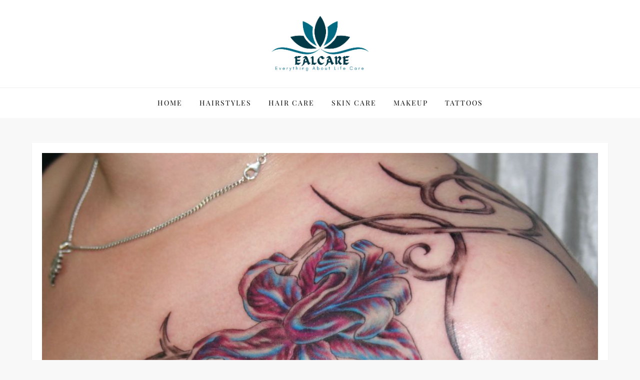

--- FILE ---
content_type: text/css; charset=UTF-8
request_url: https://ealcare.com/wp-content/cache/min/1/wp-content/themes/stone-blog/style.css?ver=1757707324
body_size: 1804
content:
/*!
Theme Name: Stone Blog
Theme URI: https://www.kantipurthemes.com/downloads/stone-blog
Author: Kantipur Themes
Author URI: https://www.kantipurthemes.com/
Description: Stone Blog is a simple, clean and responsive WordPress blog theme built by Kantipur Themes. This theme is perfect for youtube bloggers, travel blog, food blog, fashion blog and writers who need to create personal blog site with simple creative features and effects to make readers feel the pleasure of reading blog posts and articles.
Version: 1.2
Requires at least: 5.1
Requires PHP: 5.6
Tested up to: 6.4
License: GNU General Public License v2 or later
License URI: http://www.gnu.org/licenses/gpl-2.0.html
Template: cube-blog
Text Domain: stone-blog
Tags: custom-background, custom-logo, custom-menu, featured-images, threaded-comments, translation-ready, one-column, two-columns, custom-header, blog, entertainment, portfolio

This theme, like WordPress, is licensed under the GPL.
Use it to make something cool, have fun, and share what you've learned with others.

Stone Blog  is based on Underscores https://underscores.me/, (C) 2012-2017 Automattic, Inc.
Underscores is distributed under the terms of the GNU GPL v2 or later.

Normalizing styles have been helped along thanks to the fine work of
Nicolas Gallagher and Jonathan Neal https://necolas.github.io/normalize.css/
*/
body{font-weight:400;font-family:'Playfair Display',serif}h1,h2,h3,h4,h5,h6{font-weight:400;font-family:'Playfair Display',serif}.site-title{font-weight:400;font-family:'Playfair Display',serif}.site-description{font-weight:400;font-family:'Playfair Display',serif}.navigation-menu a{font-weight:400;font-family:'Playfair Display',serif}.custom-row{display:-ms-flexbox;display:flex;-ms-flex-wrap:wrap;flex-wrap:wrap;margin-right:-10px;margin-left:-10px}[class*="custom-col-"]{padding:0 10px;position:relative;width:100%}.section-feature-posts-one-area{margin-bottom:25px}.blog-archive .post .blog-post-item{padding:0}.blog-archive .post .entry-container{padding:20px}.blog-archive .post .featured-image{margin-bottom:0}.blog-archive .post .featured-post-item-inner{position:relative}.blog-archive .post .featured-image a{display:inline-block}.blog-archive .post .cat-links{font-size:0;margin-bottom:0}.blog-archive .post:not(.has-no-thumbnail) .cat-links{position:absolute;bottom:10px;left:10px;z-index:1}.blog-archive .post .cat-links a{background-color:#ff4c60;color:#FFF;letter-spacing:1px;line-height:1;padding:8px 10px;margin:2px;transition:all 0.4s ease-out 0s}.blog-archive .post .cat-links a:hover,.blog-archive .post .cat-links a:focus{background-color:#000;color:#FFF}.blog-archive .post .blog-post-item .entry-content{margin-bottom:0}.blog-archive .post.has-no-thumbnail .blog-post-item{padding:20px}.blog-archive .post.has-no-thumbnail .entry-container{padding:20px 0 0}.feature-posts-content-wrap{margin-bottom:20px}.section-feature-posts-one-area .feature-posts-image{background-color:#ccc;position:relative;display:-webkit-box;display:-moz-box;display:-ms-flexbox;display:-webkit-flex;display:flex;-webkit-justify-content:center;-moz-justify-content:center;-ms-justify-content:center;justify-content:center;-ms-flex-pack:center;z-index:1}.section-feature-posts-one-area .feature-posts-image{background-position:center center;background-repeat:no-repeat;background-size:cover}.section-feature-posts-one-area .feature-posts-image{-webkit-align-items:flex-end;-moz-align-items:flex-end;-ms-align-items:flex-end;-ms-flex-align:flex-end;align-items:flex-end}.section-feature-posts-one-area .feature-posts-image{height:260px}.section-feature-posts-one-area .feature-big-posts .feature-posts-image{height:540px}.section-feature-posts-one-area .feature-posts-image:before{background-color:rgba(0,0,0,.5);content:"";width:100%;height:100%;top:0;left:0;right:0;bottom:0;opacity:1;position:absolute;-webkit-transition:all 0.4s;-moz-transition:all 0.4s;-ms-transition:all 0.4s;-o-transition:all 0.4s;transition:all 0.4s;z-index:1}.section-feature-posts-one-area .feature-posts-content{padding:0 20px 20px;position:relative;width:100%;z-index:2}.section-feature-posts-one-area .feature-posts-content .cat-links{display:inline-block;margin-bottom:15px}.section-feature-posts-one-area .feature-posts-content .cat-links a{background-color:#ff4c60;color:#FFF;letter-spacing:.8px;line-height:1;padding:5px;margin:2px;transition:all 0.4s ease-out 0s}.section-feature-posts-one-area .feature-posts-content .cat-links a:hover,.section-feature-posts-one-area .feature-posts-content .cat-links a:focus{background-color:#000;color:#FFF}.section-feature-posts-one-area .feature-posts-content .feature-posts-title{font-size:20px;line-height:1.2;margin-bottom:12px}.section-feature-posts-one-area .feature-posts-content .feature-posts-title a{text-decoration:none;color:#FFF;transition:all 0.4s ease-out 0s}.section-feature-posts-one-area .feature-posts-content .feature-posts-title a:hover,.section-feature-posts-one-area .feature-posts-content .feature-posts-title a:focus{color:#ff4c60}.section-feature-posts-one-area .feature-posts-content .entry-meta a{color:#FFF;text-decoration:none;font-size:13px;transition:all 0.4s ease-out 0s}.section-feature-posts-one-area .feature-posts-content .entry-meta a:hover,.section-feature-posts-one-area .feature-posts-content .entry-meta a:focus{color:#ff4c60}.section-feature-posts-one-area .feature-posts-content .entry-meta a{margin-left:-80px}button:hover,input[type="button"]:hover,input[type="reset"]:hover,input[type="submit"]:hover,.btn:hover,.btn:focus,.reply a:hover,.reply a:focus,button:active,button:focus,input[type="button"]:active,input[type="button"]:focus,input[type="reset"]:active,input[type="reset"]:focus,input[type="submit"]:active,input[type="submit"]:focus,.wp-block-search__button:focus,.navigation.pagination .page-numbers.current,.navigation.pagination .page-numbers:hover,.navigation.pagination .page-numbers:focus,.widget_search input[type="submit"],.wp-block-tag-cloud a:hover,.wp-block-tag-cloud a:focus,#wp-custom-header-video-button.wp-custom-header-video-pause:after,.wp-block-search__button,#footer-widgets .widget-title:after,.to-top{background-color:#ff4c60}button,input[type="button"],input[type="reset"],input[type="submit"],.btn,.reply a,input[type="text"]:focus,input[type="email"]:focus,input[type="url"]:focus,input[type="password"]:focus,input[type="search"]:focus,input[type="number"]:focus,input[type="tel"]:focus,input[type="range"]:focus,input[type="date"]:focus,input[type="month"]:focus,input[type="week"]:focus,input[type="time"]:focus,input[type="datetime"]:focus,input[type="datetime-local"]:focus,input[type="color"]:focus,textarea:focus,.navigation.pagination .page-numbers.current,.navigation.pagination .page-numbers:hover,.navigation.pagination .page-numbers:focus,.wp-block-tag-cloud a:hover,.wp-block-tag-cloud a:focus,#wp-custom-header-video-button:before,#wp-custom-header-video-button.wp-custom-header-video-pause:after,.navigation-menu .nav-menu>li:hover,.navigation-menu .nav-menu>li.current-menu-item,#masthead .nav-menu ul.sub-menu{border-color:#ff4c60}.navigation-menu .nav-menu>li>a:hover svg,.navigation-menu .nav-menu>li>a:focus svg,.navigation-menu .nav-menu>li:hover>a svg,.post-navigation .nav-previous a:hover svg,.post-navigation .nav-previous a:focus svg,.post-navigation .nav-next a:hover svg,.post-navigation .nav-next a:focus svg{fill:#ff4c60}a,button,input[type="button"],input[type="reset"],input[type="submit"],.btn,.reply a,.site-title a:hover,.site-title a:focus,.navigation-menu li.current-menu-item>a,.navigation-menu .nav-menu>li:hover>a,.navigation-menu .nav-menu>li.focus>a,.navigation-menu .nav-menu>li>a:hover,.navigation-menu .nav-menu>li>a:focus,.navigation-menu a:hover,.navigation-menu a:focus,.navigation-menu li:hover>a,.site-main .comment-navigation a:hover,.site-main .posts-navigation a:hover,.site-main .post-navigation a:hover,.site-main .comment-navigation a:focus,.site-main .posts-navigation a:focus,.site-main .post-navigation a:focus,#secondary a:hover,#secondary a:focus,.error-404.not-found .title,.cat-links a,.entry-title a:hover,.entry-title a:focus,.posted-on a:hover,.posted-on a:focus,.comments-link a:hover,.comments-link a:focus,.blog-archive .cat-links a,.blog-archive .posted-on a:hover,.blog-archive .byline a:hover,.blog-archive .posted-on a:focus,.blog-archive .byline a:focus,.blog-post-item .entry-meta a:hover,.blog-post-item .entry-meta a:focus,.single-post-wrap .entry-footer .tags-links a:hover,.single-post-wrap .entry-footer .tags-links a:focus,.logged-in-as a:hover,.logged-in-as a:focus,#colophon a:hover,#colophon a:focus,.navigation-menu li.current-menu-item>a,.navigation-menu li.current-menu-item>a,.navigation-menu .nav-menu>li:hover>a,.navigation-menu .nav-menu>li.focus>a,.navigation-menu .nav-menu>li>a:hover,.navigation-menu .nav-menu>li>a:focus{color:#ff4c60}@media screen and (min-width:768px){.custom-col-md-12{width:100%}.custom-col-md-6{width:50%}}@media screen and (min-width:992px){.custom-col-lg-7{width:58.333333%}.custom-col-lg-5{width:41.666667%}}.section-header{border-bottom:3px solid #000;margin-bottom:30px;padding-bottom:5px}.section-header .section-title{margin-bottom:0;font-size:28px}.section-trending-posts{margin-bottom:50px}.section-trending-posts .featured-image{margin-bottom:20px}.section-trending-posts .cat-links{margin-bottom:10px;display:inline-block}.section-trending-posts .cat-links a{background-color:#ff4c60;color:#FFF;letter-spacing:1px;line-height:1;padding:5px 7px;margin:2px;-webkit-transition:all 0.3s ease-in-out;-moz-transition:all 0.3s ease-in-out;-ms-transition:all 0.3s ease-in-out;-o-transition:all 0.3s ease-in-out;transition:all 0.3s ease-in-out}.section-trending-posts .cat-links a:hover,.section-trending-posts .cat-links a:focus{background-color:#000}.section-trending-posts .posted-on a{text-decoration:none;margin-left:-76px;font-size:14px}